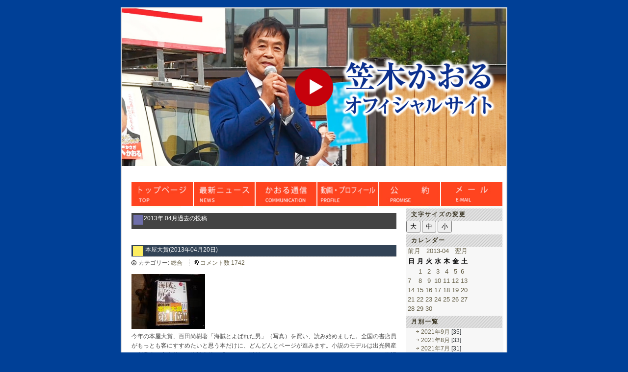

--- FILE ---
content_type: text/html; charset=EUC-JP
request_url: http://www.k-kasagi.jp/oneword.php?blogid=4&archive=2013-4-20
body_size: 27777
content:
<!DOCTYPE html PUBLIC "-//W3C//DTD XHTML 1.0 Strict//EN" "http://www.w3.org/TR/xhtml1/DTD/xhtml1-strict.dtd">
<html xmlns="http://www.w3.org/1999/xhtml" xml:lang="ja-JP" lang="ja-JP">
<head>
<title>北海道議会議員 笠木かおる公式Webサイト</title>
<meta http-equiv="Content-Type" content="text/html; charset=EUC-JP" />


<!-- meta information for search engines -->
<meta name="generator" content="Nucleus CMS v3.41" />
<meta name="name" content="今日の一言" />
<meta name="description" content="今日の一言" />

<meta name="keywords" content="笠木かおる">
<meta name="keywords" content="北海道議会議員">
<meta name="keywords" content="笠木市議">
<meta name="keywords" content="笠木　旭川">
<meta name="keywords" content="笠木　道議">
<meta name="keywords" content="笠木道議会議員">
<meta name="keywords" content="笠木薫道議会議員">
<meta name="keywords" content="笠木薫北海道議会議員">
<meta name="keywords" content="笠木かおる北海道議会議員">
<meta name="keywords" content="旭川　笠木">

<!-- site stylesheet (site colors and layout definitions：サイドバー左用) -->
<link rel="alternate stylesheet" type="text/css" href="http://www.k-kasagi.jp/skins/default/default_left.css" title="left bar" />
<!-- site stylesheet (site colors and layout definitions：サイドバー右用) -->
<link rel="stylesheet" type="text/css" href="http://www.k-kasagi.jp/skins/default/default_right.css?123" title="right bar" />

<!-- site stylesheet ADDED (some adjustment) -->
<link rel="stylesheet" type="text/css" href="http://www.k-kasagi.jp/skins/default/jlocal.css" />

<!-- tooltips & stylesheet (activated by title="" on links) -->
<link rel="stylesheet" type="text/css" href="http://www.k-kasagi.jp/skins/default/nicetitle.css" />
<script type="text/javascript" src="http://www.k-kasagi.jp/skins/default/nicetitle.js"></script>


<!-- ATOM support --> 
<link rel="alternate" type="application/atom+xml" title="ATOM" href="atom.php" /> 

<!-- RSS 2.0 feed -->
<link rel="alternate" type="application/rss+xml" title="RSS" href="http://www.k-kasagi.jp/xml-rss2.php" />

<!-- favorite icon -->
<link rel="shortcut icon" href="http://www.k-kasagi.jp/skins/default/favicon.ico" />
<link rel="icon" href="http://www.k-kasagi.jp/skins/default/favicon.ico" />

<script type="text/javascript">
function larger()  {  document.body.style.fontSize = '150%'; }
function middle() {  document.body.style.fontSize = '120%'; }
function smaller() {  document.body.style.fontSize = '75%'; }

</script>

</head>
<body onScroll="init()">
<!-- page header -->
<!-- page header -->
<div id="header" align="right">

<!-- <h1> -->
	
		<a  href="#">
	<img src="/skins/default/images/main_img" width="100%">
</a>
		<!--<a href="http://www.k-kasagi.jp/oneword.php"></a>　-->
	
<!-- </h1> -->
<script src="https://code.jquery.com/jquery-2.2.4.min.js" integrity="sha256-BbhdlvQf/xTY9gja0Dq3HiwQF8LaCRTXxZKRutelT44=" crossorigin="anonymous"></script>
<script>
$(function(){
	$('#header a').on('click' , function(e){
		e.preventDefault();//リンクの停止
		$(this).parent().html('<iframe src="https://www.youtube.com/embed/4_YE4DUVKgc?autoplay=1&rel=0&controls=0" width="100%" height="300"></iframe>');
	});
});
</script>
</div>


<!-- begin wrapper divs -->
<div id="mainwrapper">
<div>
<ul class="Index">
 <li><a href="http://www.k-kasagi.jp/"><img onmouseover="this.src='/skins/default/images/index_toppage_o2.jpg?123';" onmouseout="this.src='/skins/default/images/index_toppage_2.jpg?123'" alt="トップページ" src="/skins/default/images/index_toppage_2.jpg?123" width="126"></a></li>
 <li><a href="http://www.k-kasagi.jp/oneword.php"><img onmouseover="this.src='/skins/default/images/index_hitokoto_o2.jpg?123';" onmouseout="this.src='/skins/default/images/index_hitokoto_2.jpg?123'" alt="今日の一言" src="/skins/default/images/index_hitokoto_2.jpg?123" width="126"></a></li>
 <li><a href="http://www.k-kasagi.jp/kaorucommu.php"><img onmouseover="this.src='/skins/default/images/index_kaoru_c_o2.jpg?123';" onmouseout="this.src='/skins/default/images/index_kaoru_2.jpg?123'" alt="home" src="/skins/default/images/index_kaoru_2.jpg?123" width="126"></a></li>
 <li><a href="http://www.k-kasagi.jp/profile.php"><img onmouseover="this.src='/skins/default/images/index_profile_o2.jpg?123';" onmouseout="this.src='/skins/default/images/index_profile_2.jpg?123'" alt="プロフィール" src="/skins/default/images/index_profile_2.jpg?123" width="126"></a></li>

 <li><a href="http://www.k-kasagi.jp/index.php?blogid=9" target="_top"><img onmouseover="this.src='/skins/default/images/index_broadcast_o2.jpg?123';" onmouseout="this.src='/skins/default/images/index_broadcast_2.jpg?123'" alt="公約" src="/skins/default/images/index_broadcast_2.jpg?123" width="126"></a></li>

 <li><a href="http://www.k-kasagi.jp/mail.php"><img onmouseover="this.src='/skins/default/images/index_mail_o2.jpg?123';" onmouseout="this.src='/skins/default/images/index_mail_2.jpg?123'" alt="メール" src="/skins/default/images/index_mail_2.jpg?123" width="126"></a></li>
</ul>
</div>

<div id="wrapper">


<!-- page content -->
<div id="container">
<div class="content">
<div class="contenttitle">
<h3>2013年 04月過去の投稿</h3>
</div>
</div>
<div class="content">


<div class="contenttitle">
<h2>&nbsp;<a href="http://www.k-kasagi.jp/oneword.php?itemid=1396" title="投稿を読む: 本屋大賞">本屋大賞(2013年04月20日) </a></h2>
</div>
<div class="contentitem">
<div class="contentitem1">
<small class="contentitemcategory">
カテゴリー: <a href="http://www.k-kasagi.jp/oneword.php?catid=4" title="カテゴリー: 総合">総合</a>
</small>
</div>

<div class="contentitem3">
<small class="contentitemcomments">
<a href="http://www.k-kasagi.jp/oneword.php?itemid=1396#c" rel="bookmark" title="&#39;本屋大賞&#39; にコメントを書く">コメント数 1742</a>
</small>
</div>

</div>
<div class="contentbody">
<a href="index.php?imagepopup=1/20130420-DSC01937.JPG&width=692&height=519" onclick="window.open(this.href,'imagepopup','status=no,toolbar=no,scrollbars=no,resizable=yes,width=692,height=519');return false;" ><img src="http://www.k-kasagi.jp/action.php?action=plugin&name=Thumbnail&p=20130420-DSC01937.JPG&id=1" width="150" height="112" class="thumbnail"   /></a><br />
今年の本屋大賞、百田尚樹著「海賊とよばれた男」（写真）を買い、読み始めました。全国の書店員がもっとも客にすすめたいと思う本だけに、どんどんとページが進みます。小説のモデルは出光興産の創業者・出光佐三。終戦直後、「ひとりの馘首（かくしゅ）もならん」と、ノンフィクション物語は始まります。

</div>
</div>
</div>

<!-- page menu -->
<h2 class="hidden">Sidebar</h2>
<div id="sidebarcontainer">
<div class="sidebar">
<dl class="sidebardl">
<dt>文字サイズの変更</dt>
<input type="submit" value="大" onclick="larger();" />
<input type="submit" value="中" onclick="middle();" />
<input type="submit" value="小" onclick="smaller();" />
</dl>
</div>

<!-- Calendar-->
<div class="sidebar">
<div class="calendar">
<dl class="sidebardl">
<dt>カレンダー</dt>
 <!-- calendar start -->
      <table class="calendar" summary="カレンダー">
      <caption>
          <a href="http://www.k-kasagi.jp/oneword.php?blogid=4&amp;archive=2013-03">前月</a>
          &nbsp;      <a href="http://www.k-kasagi.jp/oneword.php?blogid=4&amp;archive=2013-04">2013-04</a>
      &nbsp;          <a href="http://www.k-kasagi.jp/oneword.php?blogid=4&amp;archive=2013-05">翌月</a>
          </caption>
      <tr class="calendardateheaders">
    <th>日</th><th>月</th><th>火</th><th>水</th><th>木</th><th>金</th><th>土</th>      </tr>
      <tr>
    <td class="blank">&nbsp;</td><td class="days"><a href="http://www.k-kasagi.jp/oneword.php?blogid=4&amp;archive=2013-4-1">1</a></td><td class="days"><a href="http://www.k-kasagi.jp/oneword.php?blogid=4&amp;archive=2013-4-2">2</a></td><td class="days"><a href="http://www.k-kasagi.jp/oneword.php?blogid=4&amp;archive=2013-4-3">3</a></td><td class="days"><a href="http://www.k-kasagi.jp/oneword.php?blogid=4&amp;archive=2013-4-4">4</a></td><td class="days"><a href="http://www.k-kasagi.jp/oneword.php?blogid=4&amp;archive=2013-4-5">5</a></td><td class="saturday"><a href="http://www.k-kasagi.jp/oneword.php?blogid=4&amp;archive=2013-4-6">6</a></td></tr><tr><td class="sunday"><a href="http://www.k-kasagi.jp/oneword.php?blogid=4&amp;archive=2013-4-7">7</a></td><td class="days"><a href="http://www.k-kasagi.jp/oneword.php?blogid=4&amp;archive=2013-4-8">8</a></td><td class="days"><a href="http://www.k-kasagi.jp/oneword.php?blogid=4&amp;archive=2013-4-9">9</a></td><td class="days"><a href="http://www.k-kasagi.jp/oneword.php?blogid=4&amp;archive=2013-4-10">10</a></td><td class="days"><a href="http://www.k-kasagi.jp/oneword.php?blogid=4&amp;archive=2013-4-11">11</a></td><td class="days"><a href="http://www.k-kasagi.jp/oneword.php?blogid=4&amp;archive=2013-4-12">12</a></td><td class="saturday"><a href="http://www.k-kasagi.jp/oneword.php?blogid=4&amp;archive=2013-4-13">13</a></td></tr><tr><td class="sunday"><a href="http://www.k-kasagi.jp/oneword.php?blogid=4&amp;archive=2013-4-14">14</a></td><td class="days"><a href="http://www.k-kasagi.jp/oneword.php?blogid=4&amp;archive=2013-4-15">15</a></td><td class="days"><a href="http://www.k-kasagi.jp/oneword.php?blogid=4&amp;archive=2013-4-16">16</a></td><td class="days"><a href="http://www.k-kasagi.jp/oneword.php?blogid=4&amp;archive=2013-4-17">17</a></td><td class="days"><a href="http://www.k-kasagi.jp/oneword.php?blogid=4&amp;archive=2013-4-18">18</a></td><td class="days"><a href="http://www.k-kasagi.jp/oneword.php?blogid=4&amp;archive=2013-4-19">19</a></td><td class="saturday"><a href="http://www.k-kasagi.jp/oneword.php?blogid=4&amp;archive=2013-4-20">20</a></td></tr><tr><td class="sunday"><a href="http://www.k-kasagi.jp/oneword.php?blogid=4&amp;archive=2013-4-21">21</a></td><td class="days"><a href="http://www.k-kasagi.jp/oneword.php?blogid=4&amp;archive=2013-4-22">22</a></td><td class="days"><a href="http://www.k-kasagi.jp/oneword.php?blogid=4&amp;archive=2013-4-23">23</a></td><td class="days"><a href="http://www.k-kasagi.jp/oneword.php?blogid=4&amp;archive=2013-4-24">24</a></td><td class="days"><a href="http://www.k-kasagi.jp/oneword.php?blogid=4&amp;archive=2013-4-25">25</a></td><td class="days"><a href="http://www.k-kasagi.jp/oneword.php?blogid=4&amp;archive=2013-4-26">26</a></td><td class="saturday"><a href="http://www.k-kasagi.jp/oneword.php?blogid=4&amp;archive=2013-4-27">27</a></td></tr><tr><td class="sunday"><a href="http://www.k-kasagi.jp/oneword.php?blogid=4&amp;archive=2013-4-28">28</a></td><td class="holiday"><a href="http://www.k-kasagi.jp/oneword.php?blogid=4&amp;archive=2013-4-29">29</a></td><td class="days"><a href="http://www.k-kasagi.jp/oneword.php?blogid=4&amp;archive=2013-4-30">30</a></td><td class="blank">&nbsp;</td><td class="blank">&nbsp;</td><td class="blank">&nbsp;</td><td class="blank">&nbsp;</td></tr></table>
<!-- calendar end -->

</dl>
</div>
</div>

<!-- 月別アーカイブ-->
<div class="sidebar">
<div class="calendar">
<dl class="sidebardl">
<dt>月別一覧</dt>
	<!-- start monthly archiv links -->
<ul>
	<li><a href="http://www.k-kasagi.jp/oneword.php?blogid=4&amp;archive=2021-9"> 2021年9月</a> [35]</li>
	<li><a href="http://www.k-kasagi.jp/oneword.php?blogid=4&amp;archive=2021-8"> 2021年8月</a> [33]</li>
	<li><a href="http://www.k-kasagi.jp/oneword.php?blogid=4&amp;archive=2021-7"> 2021年7月</a> [31]</li>
	<li><a href="http://www.k-kasagi.jp/oneword.php?blogid=4&amp;archive=2021-6"> 2021年6月</a> [30]</li>
	<li><a href="http://www.k-kasagi.jp/oneword.php?blogid=4&amp;archive=2021-5"> 2021年5月</a> [31]</li>
	<li><a href="http://www.k-kasagi.jp/oneword.php?blogid=4&amp;archive=2021-4"> 2021年4月</a> [30]</li>
	<li><a href="http://www.k-kasagi.jp/oneword.php?blogid=4&amp;archive=2021-3"> 2021年3月</a> [31]</li>
	<li><a href="http://www.k-kasagi.jp/oneword.php?blogid=4&amp;archive=2021-2"> 2021年2月</a> [28]</li>
	<li><a href="http://www.k-kasagi.jp/oneword.php?blogid=4&amp;archive=2021-1"> 2021年1月</a> [31]</li>
	<li><a href="http://www.k-kasagi.jp/oneword.php?blogid=4&amp;archive=2020-12"> 2020年12月</a> [31]</li>
	<li><a href="http://www.k-kasagi.jp/oneword.php?blogid=4&amp;archive=2020-11"> 2020年11月</a> [30]</li>
	<li><a href="http://www.k-kasagi.jp/oneword.php?blogid=4&amp;archive=2020-10"> 2020年10月</a> [31]</li>
	<li><a href="http://www.k-kasagi.jp/oneword.php?blogid=4&amp;archive=2020-9"> 2020年9月</a> [30]</li>
</ul>
	<!-- end monthly archiv links -->

</dl>
</div>
</div>
<!-- page menu -->
<div class="sidebar">
<dl class="sidebardl">
<dt>年別一覧</dt>

<div class="calendar">
<div class="year">2021年<br><a href="http://www.k-kasagi.jp/oneword.php?blogid=4&amp;archive=2021-01">01月</a>|<a href="http://www.k-kasagi.jp/oneword.php?blogid=4&amp;archive=2021-02">02月</a>|<a href="http://www.k-kasagi.jp/oneword.php?blogid=4&amp;archive=2021-03">03月</a>|<a href="http://www.k-kasagi.jp/oneword.php?blogid=4&amp;archive=2021-04">04月</a>|<a href="http://www.k-kasagi.jp/oneword.php?blogid=4&amp;archive=2021-05">05月</a>|<a href="http://www.k-kasagi.jp/oneword.php?blogid=4&amp;archive=2021-06">06月</a>|<br><a href="http://www.k-kasagi.jp/oneword.php?blogid=4&amp;archive=2021-07">07月</a>|<a href="http://www.k-kasagi.jp/oneword.php?blogid=4&amp;archive=2021-08">08月</a>|<a href="http://www.k-kasagi.jp/oneword.php?blogid=4&amp;archive=2021-09">09月</a>|10月|11月|12月|</div>

<div class="year">2020年<br><a href="http://www.k-kasagi.jp/oneword.php?blogid=4&amp;archive=2020-01">01月</a>|<a href="http://www.k-kasagi.jp/oneword.php?blogid=4&amp;archive=2020-02">02月</a>|<a href="http://www.k-kasagi.jp/oneword.php?blogid=4&amp;archive=2020-03">03月</a>|<a href="http://www.k-kasagi.jp/oneword.php?blogid=4&amp;archive=2020-04">04月</a>|<a href="http://www.k-kasagi.jp/oneword.php?blogid=4&amp;archive=2020-05">05月</a>|<a href="http://www.k-kasagi.jp/oneword.php?blogid=4&amp;archive=2020-06">06月</a>|<br><a href="http://www.k-kasagi.jp/oneword.php?blogid=4&amp;archive=2020-07">07月</a>|<a href="http://www.k-kasagi.jp/oneword.php?blogid=4&amp;archive=2020-08">08月</a>|<a href="http://www.k-kasagi.jp/oneword.php?blogid=4&amp;archive=2020-09">09月</a>|<a href="http://www.k-kasagi.jp/oneword.php?blogid=4&amp;archive=2020-10">10月</a>|<a href="http://www.k-kasagi.jp/oneword.php?blogid=4&amp;archive=2020-11">11月</a>|<a href="http://www.k-kasagi.jp/oneword.php?blogid=4&amp;archive=2020-12">12月</a>|</div>

<div class="year">2019年<br><a href="http://www.k-kasagi.jp/oneword.php?blogid=4&amp;archive=2019-01">01月</a>|<a href="http://www.k-kasagi.jp/oneword.php?blogid=4&amp;archive=2019-02">02月</a>|<a href="http://www.k-kasagi.jp/oneword.php?blogid=4&amp;archive=2019-03">03月</a>|<a href="http://www.k-kasagi.jp/oneword.php?blogid=4&amp;archive=2019-04">04月</a>|<a href="http://www.k-kasagi.jp/oneword.php?blogid=4&amp;archive=2019-05">05月</a>|<a href="http://www.k-kasagi.jp/oneword.php?blogid=4&amp;archive=2019-06">06月</a>|<br><a href="http://www.k-kasagi.jp/oneword.php?blogid=4&amp;archive=2019-07">07月</a>|<a href="http://www.k-kasagi.jp/oneword.php?blogid=4&amp;archive=2019-08">08月</a>|<a href="http://www.k-kasagi.jp/oneword.php?blogid=4&amp;archive=2019-09">09月</a>|<a href="http://www.k-kasagi.jp/oneword.php?blogid=4&amp;archive=2019-10">10月</a>|<a href="http://www.k-kasagi.jp/oneword.php?blogid=4&amp;archive=2019-11">11月</a>|<a href="http://www.k-kasagi.jp/oneword.php?blogid=4&amp;archive=2019-12">12月</a>|</div>

<div class="year">2018年<br><a href="http://www.k-kasagi.jp/oneword.php?blogid=4&amp;archive=2018-01">01月</a>|<a href="http://www.k-kasagi.jp/oneword.php?blogid=4&amp;archive=2018-02">02月</a>|<a href="http://www.k-kasagi.jp/oneword.php?blogid=4&amp;archive=2018-03">03月</a>|<a href="http://www.k-kasagi.jp/oneword.php?blogid=4&amp;archive=2018-04">04月</a>|<a href="http://www.k-kasagi.jp/oneword.php?blogid=4&amp;archive=2018-05">05月</a>|<a href="http://www.k-kasagi.jp/oneword.php?blogid=4&amp;archive=2018-06">06月</a>|<br><a href="http://www.k-kasagi.jp/oneword.php?blogid=4&amp;archive=2018-07">07月</a>|<a href="http://www.k-kasagi.jp/oneword.php?blogid=4&amp;archive=2018-08">08月</a>|<a href="http://www.k-kasagi.jp/oneword.php?blogid=4&amp;archive=2018-09">09月</a>|<a href="http://www.k-kasagi.jp/oneword.php?blogid=4&amp;archive=2018-10">10月</a>|<a href="http://www.k-kasagi.jp/oneword.php?blogid=4&amp;archive=2018-11">11月</a>|<a href="http://www.k-kasagi.jp/oneword.php?blogid=4&amp;archive=2018-12">12月</a>|</div>

<div class="year">2017年<br><a href="http://www.k-kasagi.jp/oneword.php?blogid=4&amp;archive=2017-01">01月</a>|<a href="http://www.k-kasagi.jp/oneword.php?blogid=4&amp;archive=2017-02">02月</a>|<a href="http://www.k-kasagi.jp/oneword.php?blogid=4&amp;archive=2017-03">03月</a>|<a href="http://www.k-kasagi.jp/oneword.php?blogid=4&amp;archive=2017-04">04月</a>|<a href="http://www.k-kasagi.jp/oneword.php?blogid=4&amp;archive=2017-05">05月</a>|<a href="http://www.k-kasagi.jp/oneword.php?blogid=4&amp;archive=2017-06">06月</a>|<br><a href="http://www.k-kasagi.jp/oneword.php?blogid=4&amp;archive=2017-07">07月</a>|<a href="http://www.k-kasagi.jp/oneword.php?blogid=4&amp;archive=2017-08">08月</a>|<a href="http://www.k-kasagi.jp/oneword.php?blogid=4&amp;archive=2017-09">09月</a>|<a href="http://www.k-kasagi.jp/oneword.php?blogid=4&amp;archive=2017-10">10月</a>|<a href="http://www.k-kasagi.jp/oneword.php?blogid=4&amp;archive=2017-11">11月</a>|<a href="http://www.k-kasagi.jp/oneword.php?blogid=4&amp;archive=2017-12">12月</a>|</div>

<div class="year">2016年<br><a href="http://www.k-kasagi.jp/oneword.php?blogid=4&amp;archive=2016-01">01月</a>|<a href="http://www.k-kasagi.jp/oneword.php?blogid=4&amp;archive=2016-02">02月</a>|<a href="http://www.k-kasagi.jp/oneword.php?blogid=4&amp;archive=2016-03">03月</a>|<a href="http://www.k-kasagi.jp/oneword.php?blogid=4&amp;archive=2016-04">04月</a>|<a href="http://www.k-kasagi.jp/oneword.php?blogid=4&amp;archive=2016-05">05月</a>|<a href="http://www.k-kasagi.jp/oneword.php?blogid=4&amp;archive=2016-06">06月</a>|<br><a href="http://www.k-kasagi.jp/oneword.php?blogid=4&amp;archive=2016-07">07月</a>|<a href="http://www.k-kasagi.jp/oneword.php?blogid=4&amp;archive=2016-08">08月</a>|<a href="http://www.k-kasagi.jp/oneword.php?blogid=4&amp;archive=2016-09">09月</a>|<a href="http://www.k-kasagi.jp/oneword.php?blogid=4&amp;archive=2016-10">10月</a>|<a href="http://www.k-kasagi.jp/oneword.php?blogid=4&amp;archive=2016-11">11月</a>|<a href="http://www.k-kasagi.jp/oneword.php?blogid=4&amp;archive=2016-12">12月</a>|</div>

<div class="year">2015年<br><a href="http://www.k-kasagi.jp/oneword.php?blogid=4&amp;archive=2015-01">01月</a>|<a href="http://www.k-kasagi.jp/oneword.php?blogid=4&amp;archive=2015-02">02月</a>|<a href="http://www.k-kasagi.jp/oneword.php?blogid=4&amp;archive=2015-03">03月</a>|<a href="http://www.k-kasagi.jp/oneword.php?blogid=4&amp;archive=2015-04">04月</a>|<a href="http://www.k-kasagi.jp/oneword.php?blogid=4&amp;archive=2015-05">05月</a>|<a href="http://www.k-kasagi.jp/oneword.php?blogid=4&amp;archive=2015-06">06月</a>|<br><a href="http://www.k-kasagi.jp/oneword.php?blogid=4&amp;archive=2015-07">07月</a>|<a href="http://www.k-kasagi.jp/oneword.php?blogid=4&amp;archive=2015-08">08月</a>|<a href="http://www.k-kasagi.jp/oneword.php?blogid=4&amp;archive=2015-09">09月</a>|<a href="http://www.k-kasagi.jp/oneword.php?blogid=4&amp;archive=2015-10">10月</a>|<a href="http://www.k-kasagi.jp/oneword.php?blogid=4&amp;archive=2015-11">11月</a>|<a href="http://www.k-kasagi.jp/oneword.php?blogid=4&amp;archive=2015-12">12月</a>|</div>

<div class="year">2014年<br><a href="http://www.k-kasagi.jp/oneword.php?blogid=4&amp;archive=2014-01">01月</a>|<a href="http://www.k-kasagi.jp/oneword.php?blogid=4&amp;archive=2014-02">02月</a>|<a href="http://www.k-kasagi.jp/oneword.php?blogid=4&amp;archive=2014-03">03月</a>|<a href="http://www.k-kasagi.jp/oneword.php?blogid=4&amp;archive=2014-04">04月</a>|<a href="http://www.k-kasagi.jp/oneword.php?blogid=4&amp;archive=2014-05">05月</a>|<a href="http://www.k-kasagi.jp/oneword.php?blogid=4&amp;archive=2014-06">06月</a>|<br><a href="http://www.k-kasagi.jp/oneword.php?blogid=4&amp;archive=2014-07">07月</a>|<a href="http://www.k-kasagi.jp/oneword.php?blogid=4&amp;archive=2014-08">08月</a>|<a href="http://www.k-kasagi.jp/oneword.php?blogid=4&amp;archive=2014-09">09月</a>|<a href="http://www.k-kasagi.jp/oneword.php?blogid=4&amp;archive=2014-10">10月</a>|<a href="http://www.k-kasagi.jp/oneword.php?blogid=4&amp;archive=2014-11">11月</a>|<a href="http://www.k-kasagi.jp/oneword.php?blogid=4&amp;archive=2014-12">12月</a>|</div>

<div class="year">2013年<br><a href="http://www.k-kasagi.jp/oneword.php?blogid=4&amp;archive=2013-01">01月</a>|<a href="http://www.k-kasagi.jp/oneword.php?blogid=4&amp;archive=2013-02">02月</a>|<a href="http://www.k-kasagi.jp/oneword.php?blogid=4&amp;archive=2013-03">03月</a>|<a href="http://www.k-kasagi.jp/oneword.php?blogid=4&amp;archive=2013-04">04月</a>|<a href="http://www.k-kasagi.jp/oneword.php?blogid=4&amp;archive=2013-05">05月</a>|<a href="http://www.k-kasagi.jp/oneword.php?blogid=4&amp;archive=2013-06">06月</a>|<br><a href="http://www.k-kasagi.jp/oneword.php?blogid=4&amp;archive=2013-07">07月</a>|<a href="http://www.k-kasagi.jp/oneword.php?blogid=4&amp;archive=2013-08">08月</a>|<a href="http://www.k-kasagi.jp/oneword.php?blogid=4&amp;archive=2013-09">09月</a>|<a href="http://www.k-kasagi.jp/oneword.php?blogid=4&amp;archive=2013-10">10月</a>|<a href="http://www.k-kasagi.jp/oneword.php?blogid=4&amp;archive=2013-11">11月</a>|<a href="http://www.k-kasagi.jp/oneword.php?blogid=4&amp;archive=2013-12">12月</a>|</div>

<div class="year">2012年<br><a href="http://www.k-kasagi.jp/oneword.php?blogid=4&amp;archive=2012-01">01月</a>|<a href="http://www.k-kasagi.jp/oneword.php?blogid=4&amp;archive=2012-02">02月</a>|<a href="http://www.k-kasagi.jp/oneword.php?blogid=4&amp;archive=2012-03">03月</a>|<a href="http://www.k-kasagi.jp/oneword.php?blogid=4&amp;archive=2012-04">04月</a>|<a href="http://www.k-kasagi.jp/oneword.php?blogid=4&amp;archive=2012-05">05月</a>|<a href="http://www.k-kasagi.jp/oneword.php?blogid=4&amp;archive=2012-06">06月</a>|<br><a href="http://www.k-kasagi.jp/oneword.php?blogid=4&amp;archive=2012-07">07月</a>|<a href="http://www.k-kasagi.jp/oneword.php?blogid=4&amp;archive=2012-08">08月</a>|<a href="http://www.k-kasagi.jp/oneword.php?blogid=4&amp;archive=2012-09">09月</a>|<a href="http://www.k-kasagi.jp/oneword.php?blogid=4&amp;archive=2012-10">10月</a>|<a href="http://www.k-kasagi.jp/oneword.php?blogid=4&amp;archive=2012-11">11月</a>|<a href="http://www.k-kasagi.jp/oneword.php?blogid=4&amp;archive=2012-12">12月</a>|</div>

<div class="year">2011年<br><a href="http://www.k-kasagi.jp/oneword.php?blogid=4&amp;archive=2011-01">01月</a>|<a href="http://www.k-kasagi.jp/oneword.php?blogid=4&amp;archive=2011-02">02月</a>|<a href="http://www.k-kasagi.jp/oneword.php?blogid=4&amp;archive=2011-03">03月</a>|<a href="http://www.k-kasagi.jp/oneword.php?blogid=4&amp;archive=2011-04">04月</a>|<a href="http://www.k-kasagi.jp/oneword.php?blogid=4&amp;archive=2011-05">05月</a>|<a href="http://www.k-kasagi.jp/oneword.php?blogid=4&amp;archive=2011-06">06月</a>|<br><a href="http://www.k-kasagi.jp/oneword.php?blogid=4&amp;archive=2011-07">07月</a>|<a href="http://www.k-kasagi.jp/oneword.php?blogid=4&amp;archive=2011-08">08月</a>|<a href="http://www.k-kasagi.jp/oneword.php?blogid=4&amp;archive=2011-09">09月</a>|<a href="http://www.k-kasagi.jp/oneword.php?blogid=4&amp;archive=2011-10">10月</a>|<a href="http://www.k-kasagi.jp/oneword.php?blogid=4&amp;archive=2011-11">11月</a>|<a href="http://www.k-kasagi.jp/oneword.php?blogid=4&amp;archive=2011-12">12月</a>|</div>

<div class="year">2010年<br>01月|02月|03月|04月|05月|06月|<br><a href="http://www.k-kasagi.jp/oneword.php?blogid=4&amp;archive=2010-07">07月</a>|<a href="http://www.k-kasagi.jp/oneword.php?blogid=4&amp;archive=2010-08">08月</a>|<a href="http://www.k-kasagi.jp/oneword.php?blogid=4&amp;archive=2010-09">09月</a>|<a href="http://www.k-kasagi.jp/oneword.php?blogid=4&amp;archive=2010-10">10月</a>|<a href="http://www.k-kasagi.jp/oneword.php?blogid=4&amp;archive=2010-11">11月</a>|<a href="http://www.k-kasagi.jp/oneword.php?blogid=4&amp;archive=2010-12">12月</a>|</div>

</div>

<dt>ナビゲーション</dt>


<!-- archive: navigation -->
<dd><a href="http://www.k-kasagi.jp/oneword.php?blogid=4&amp;archive=2013-04-19" title="前の月">前の日</a></dd>
<dd><a href="http://www.k-kasagi.jp/oneword.php?blogid=4&amp;archive=2013-04-21" title="次の月">次の日</a></dd>
<dd><a href="http://www.k-kasagi.jp/oneword.php?blogid=4" title="今日の登録">最新の投稿</a></dd>
<dd><a href="http://www.k-kasagi.jp/oneword.php?archivelist=4" title="過去の投稿">過去の投稿</a></dd>




</dl>
</div>


<!-- category list, not on error or member page -->
<div class="sidebar">
<dl class="sidebardl">
<dt>カテゴリ</dt>
<dd>
<a href="http://www.k-kasagi.jp/oneword.php?blogid=4&amp;archive=2013-4-20" title="全てのカテゴリー">全てのカテゴリー</a>
</dd><dd>
<a href="http://www.k-kasagi.jp/oneword.php?catid=11&amp;blogid=4&amp;archive=2013-4-20" title="カテゴリー: 旭川">旭川</a>
</dd><dd>
<a href="http://www.k-kasagi.jp/oneword.php?catid=4&amp;blogid=4&amp;archive=2013-4-20" title="カテゴリー: 総合">総合</a>
</dd><dd>
<a href="http://www.k-kasagi.jp/oneword.php?catid=10&amp;blogid=4&amp;archive=2013-4-20" title="カテゴリー: 議会">議会</a>
</dd>
</dl>
</div>


<!-- search form -->
<div class="sidebar">
<dl class="sidebardl">
<dt>検索</dt>
<dd><form method="get" action="oneword.php">
	<div class="searchform">
<input type="hidden" name="amount" value="0" />
<input type="hidden" name="blogid" value="4" />
		<input name="query" alt="検索キーワード" class="formfield" size="10" maxlength="60" accesskey="4" value="" />
		<input type="submit" alt="検索" value="検索" class="formbutton" />
	</div>
</form>
</dd>
</dl>
</div>

<!-- login form -->
<div class="sidebar">
<dl class="sidebardl">
<dt>ログイン</dt>
<dd><a id="nucleus_lf"></a>
<form method="post" action="#nucleus_lf">
	<div class="loginform">
<input type="hidden" name="action" value="login" />
		

		<label for="nucleus_lf_name" accesskey="l">ログインID:</label>
		<input id="nucleus_lf_name" name="login" size="10" value="" class="formfield" />

		<label for="nucleus_lf_pwd">パスワード:</label>
		<input id="nucleus_lf_pwd" name="password" size="10" type="password" value="" class="formfield" />

		<input type="checkbox" value="1" name="shared" id="nucleus_lf_shared" />
		<label for="nucleus_lf_shared">このPCを他の人と共用する</label>

		<input type="submit" alt="ログイン" value="ログイン" class="formbutton" />
	</div>
</form>
</dd>
</dl>
</div>
</div>

<div class="clearing">&nbsp;</div>
</div></div>
<!-- end wrapper divs -->

<!-- page footer, copyrights, etc. -->
<div id="footer">
<div>
<pre>
笠木かおる市政相談室
〒078-8235
北海道旭川市豊岡５条９丁目１番２号
TEL・FAX 0166-32-4863
</pre>
<a href="#top">ページの先頭に戻る</a></small>
</div>

<small><a href="http://www.a-kyouseikai.jp/">&nbsp;&nbsp;</a></small>
<div id="copyrights">
</div>
</div>
</p>

</body>
</html>

--- FILE ---
content_type: text/css
request_url: http://www.k-kasagi.jp/skins/default/default_right.css?123
body_size: 14286
content:
/*-------------------------------------------------
  Nucleus CMS Stylesheet - bundled with version 3.4
  Based on the Stanch skin by Ivan Fong
  Mods by hcgtv and moraes and yama.kyms
-------------------------------------------------*/

/*-------------------------------------------------
  General layout
-------------------------------------------------*/
body
{
	/*background: #C80321 url(images/bg2.gif?123);*/
	/*background: #FFFFFF;*/
	color: #494949;
	font-family: "Lucida Grande", "Lucida Sans Unicode", "Trebuchet MS", Trebuchet, Arial, sans-serif;
	font-size: 12px;
	padding: 15px 0;
	margin: 0;
}
img
{
	border: 0;
}
form
{
	margin: 0;
}

/* Headings */
h1,h2,h3,h4,h5,h6
{
    /*font-family: "Georgia", "Lucida Grande", "Lucida Sans Unicode", "Trebuchet MS", Trebuchet, Arial, sans-serif;*/
	font-weight: normal;
	margin: 0;
}

/* Lists */
ul
{
	list-style: none;
	padding: 0;
	margin: 0;
}
li
{
	background: url(images/arrow.gif) left 5px no-repeat;
	padding: 0 0 0 10px;
	margin: 0 20px;
}

/* Links */
a:link, a:visited
{
	color: #635D45;
	text-decoration: none;
}
a:hover, a:active
{
	color: black;
}
#toponeword{
	margin: 0px 0px 0px 20px;
}
#toponeword a:link, #toponeword a:visited{
	color: #0000A9;
	text-decoration: underline;
}
#toponeword a:hover{
	color: #0000A9;
	text-decoration: none;
	background-color: #FF9393;
}


#header a:link, #header a:visited
{
	color: #474747;
}
#header a:hover, #header a:active
{
	color: #737373;
}
#copyrights a:link, #copyrights a:visited
{
	color: #474747;
}
#copyrights a:hover, #copyrights a:active
{
	color: #737373;
}

/* Basic classes */
.hidden
{
	display: none;
}
.centerize
{
	text-align: center;
}
.clearing
{
	width: 784px;
	height: 0;
	clear: both;
}

/*-------------------------------------------------
  Header
-------------------------------------------------*/
#header
{
	position: relative;
	width: 784px;
	height: 355px;
	/* large header image is defined below */
	/* background: white url(images/top1.jpg) no-repeat; */
	background: white;
	border-width: 2px 2px 0;
	border-style: solid;
	border-color: #E0E0E0;
	margin: auto;
}
#header h1
{
	/* small header image specific lines */
	height: 310px;
	width: 756px;
	/*background: white url(images/header_sm.jpg) repeat-x 0 6px;*/
	background: white url(images/top1.jpg?123) no-repeat 0 6px;
	background-position:right;
	margin: 0 8px 0 0;
	/* end small header image specific lines */
	font-size: 38px;
	text-align: center;
	line-height: 160px;
	letter-spacing:5px;
}

/*-------------------------------------------------
  Content wrappers
-------------------------------------------------*/
#mainwrapper
{
	width: 784px;
	background: white;
	border-width: 0 2px;
	border-style: solid;
	border-color: #E0E0E0;
	margin: auto;
}
#wrapper
{
	width: 784px;
	background: white url(images/bgcontainer02.gif) repeat-y right;
	margin: auto;
}

/*-------------------------------------------------
  Main content
-------------------------------------------------*/
#container
{
	width: 784px;
	height: 1%;
	overflow: visible;
	float: left;
	padding: 4px 0 0 0;
	margin-right: -204px;
}
#container_2
{
	width: 784px;
	height: 1%;
	overflow: visible;
	padding: 4px 0 0 0;
	margin-right: -204px;
}
.content
{
	padding: 0;
	margin: 7px 224px 30px 20px;
}
.content_blog
{
	padding: 0;
	border-width:5px;
	border-color:#FF4444;
	border-style:double;
	background:#FFFFFF;
	line-height:1.5;
	padding:5px;
	margin: 0px 224px 0px 20px;
}
.content_movie
{
	padding: 0;
	border-width:5px;
	border-color:#44FF44;
	border-style:double;
	background:#FFFFFF;
	margin: 7px 14px 30px 20px;
}
.content_news
{
	padding: 0;
	border-width:5px;
	border-color:#4444FF;
	border-style:double;
	background:#FFFFFF;
	padding:5px;
	margin: 7px 224px 30px 20px;
}

/*-------------------------------------------------
  Item styles
-------------------------------------------------*/
.contenttitle
{
	padding: 0px 0px 3px 0px;
	margin: 0;
}
.contenttitle h2
{
	clear: both;
	background:#444444 url(images/dot.gif) bottom repeat-x;
	color:#FFFFFF;
	/*font-size: 15px;*/
	font-size:100%;
	padding: 1px 0px 5px 0px;
	margin: 0;
}
.contenttitle h3
{
	background:#444444 url(images/title_back_b.gif) no-repeat;
	font-size:100%;
	color:#FFFFFF;
	vertical-align:middle;
	padding: 3px 0px 13px 25px;
}
.contentbody
{
	/*font-size:13px;*/
	font-size:100%;
	text-align: justify;
	padding: 0 0 16px 0;
	line-height:1.5;
}
.contenttitle a{
	background: url(images/title_back.gif) no-repeat;
	font-size:100%;
	color:#FFFFFF;
	vertical-align:middle;
	padding: 0px 0px 13px 25px;
}
/*-------------------------------------------------
  Item info
-------------------------------------------------*/
.contentitemcategory
{
	background: url(images/bgcategory.gif) center left no-repeat;
	font-size: 12px;
	font-size:100%;
	line-height: 12px;
	padding: 0 10px 0 14px;
}
.contentitempostedby
{
	background: url(images/bgpostedby.gif) center left no-repeat;
	font-size: 12px;
	font-size:100%;
	line-height: 12px;
	padding: 0 10px 0 12px;
}
.contentitemcomments
{
	background: url(images/bgcomment.gif) center left no-repeat;
	font-size: 12px;
	font-size:100%;
	line-height: 12px;
	padding: 0 10px 0 13px;
}
.contentitemedit
{
	background: url(images/bgedit.gif) center left no-repeat;
	font-size: 12px;
	font-size:100%;
	line-height: 12px;
	padding: 0 10px 0 11px;
}
.contentitem
{
	padding: 3px 0 0 0;
	margin: 0 0 16px 0;
}
.contentitem1
{
	display: inline;
}
.contentitem2
{
	display: inline;
	background: url(images/dotv.gif) left repeat-y;
	padding: 0 0 0 10px;
}
.contentitem3
{
	display: inline;
	background: url(images/dotv.gif) left repeat-y;
	padding: 0 0 0 10px;
}
.contentitem4
{
	display: inline;
	padding: 0 0 0 10px;
	background: url(images/dotv.gif) left repeat-y;
}

/*-------------------------------------------------
  Comments
-------------------------------------------------*/
.itemcomment
{
	background: url(images/commentquote01.gif) no-repeat;
	background-position: 6px 9px;
	padding: 6px 42px;
	border: 1px solid white;
	margin: 10px 0 0 0;
}
.itemcomment:hover
{
	background: #F9F9F9 url(images/commentquote02.gif) no-repeat;
	background-position: 6px 9px;
	border: 1px solid #CCCCCC;
}
.id1 /*This is to give the admin a special comment style, to distinguish him/her from the rest of the commentors*/
{
	background: #F9F9F9 url(images/commentquote02.gif) no-repeat;
	background-position: 6px 9px;
	border: 1px solid #B3C492;
}
.id1:hover
{
	background: #F9F9F9 url(images/commentquote02.gif) no-repeat;
	background-position: 6px 9px;
	border: 1px solid #B3C492;
}
.itemcomment h3
{
	font-size: 12px;
}

/*-------------------------------------------------
  Menu
-------------------------------------------------*/
#sidebarcontainer
{
	float: right;
	width: 204px;
	padding: 2px 0 0 0;
}
.sidebar
{
	color: #21262A;
	margin: 0 8px 4px 0;
}

/* Menu lists */
.sidebardl
{
	background: #FFFFFF
	padding: 0 0 10px 0;
	margin: 0;
}
.sidebardl dt
{
	background: #E5E5E5 url(images/sidetitlebg.gif);
	color: #3A3523;
	font-size: 100%;
	font-weight: bold;
	letter-spacing:2px;
    font-family: "Georgia", "Lucida Grande", "Lucida Sans Unicode", Arial, "Trebuchet MS", sans-serif;
	padding: 4px 10px;
}
.sidebardl dd
{
	background: #EEEEEE;
	padding: 2px 10px;
	margin: 1px 0 0 0;
}
.sidebardl dd:hover
{
	background: #E7E7E7;
	padding: 2px 10px;
	margin: 1px 0 0 0;
}
.sidebardl dd a:link, .sidebardl dd a:visited
{
	/*background: url(images/arrow.gif) left center no-repeat;*/
	padding: 0 0 0 10px;
}

/*-------------------------------------------------
  Footer
-------------------------------------------------*/
#footer
{
	width: 784px;
	background: #ff441f;
	text-align: center;
	padding: 10px 0 10px 0;
	border-width: 0px 2px 2px 2px;
	border-style: solid;
	border-color: #E0E0E0;
	margin: 0 auto;
	color: #ffffff;
}
#footer a{color: #ffffff;}
#copyrights
{
	color: #474747;
}

/*-------------------------------------------------
  Forms
-------------------------------------------------*/
.loginform, .searchform
{
	margin: 5px 0;
}
.commentform, .mailform
{
	margin-top: 10px;
    padding: 10px;
    background: #EEEEEE;
    /* Rounded borders, for Mozilla browsers */
    /* -moz-border-radius: 10px; */
}
.commentform img{
    margin: 5px 0 0 0;
}
.formfield
{
	font-size: 12px;
	background: white;
	color: #494949;
	border-top: 1px solid #868686;
	border-left: 1px solid #868686;
	border-bottom: 1px solid #D4D2CF;
	border-right: 1px solid #D4D2CF;
	margin: 1px 0 0 0;
	padding:5px;
	line-height:1.5;
}
.formbutton
{
	font-size: 12px;
	background: white;
	color: #494949;
	border-top: 1px solid #D4D2CF;
	border-left: 1px solid #D4D2CF;
	border-bottom: 1px solid #868686;
	border-right: 1px solid #868686;
	margin: 1px 0 0 0;
}
.searchform .formfield
{
	width: 130px;
    font-family: Arial, Tahoma, Trebuchet MS, Verdana, sans-serif;
	padding: 2px 0;
	margin: 0 2px 2px 0;
}
.searchform .formbutton
{
	width: 60px;
    font-family: Tahoma, Arial, Trebuchet MS, Verdana, sans-serif;
	padding: 2px 2px;
}
.loginform .formfield
{
	width: 130px;
    font-family: Arial, Tahoma, Trebuchet MS, Verdana, sans-serif;
	padding: 2px 0;
	margin: 0 2px 2px 0;
}
.loginform .formbutton
{
	width: 60px;
    font-family: Tahoma, Arial, Trebuchet MS, Verdana, sans-serif;
	padding: 2px 2px;
}
.mainform .formfield
{
	width: 280px;
    font-family: Arial, Tahoma, Trebuchet MS, Verdana, sans-serif;
	padding: 2px 0;
	margin: 0 2px 2px 0;
}
.mailform .formbutton
{
	width: 100px;
    font-family: Tahoma, Arial, Trebuchet MS, Verdana, sans-serif;
	padding: 2px 2px;
}
#nucleus_cf_name, #nucleus_cf_mail
{
    width: 300px;
    margin-right: 105px;
    font-family: Arial, Trebuchet MS, Verdana, sans-serif;
}
.commentform textarea, .commentform .formfield, .mailform textarea, .mailform .formfield
{
    width: 300px;
}
.commentform .formbutton
{
	width: 100px;
	height: 22px;
    font-family: Tahoma, Arial, Trebuchet MS, Verdana, sans-serif;
}
.error
{
	color: red;
	font-weight: bold;
}

textarea#nucleus_cf_body
{
	width:470px;
}

/*-------------------------------------------------
  Miscelaneous
-------------------------------------------------*/
/* VBlog image onion skin shadow - From AListApart.com*/
.wrap1, .wrap2, .wrap3
{
	display:inline-table;
	/* \*/display:block;/**/
}
.wrap1
{
	float:left;
	background:url(images/shadow.gif) right bottom no-repeat;
	margin: 0 5px 3px 0;
}
.wrap2
{
	background:url(images/corner_br.gif) left bottom no-repeat;
}
.wrap3
{
	background:url(images/corner_tr.gif) right top no-repeat;
	padding:0 5px 5px 0;
}
.wrap3 img
{
	display:block;
	border: 3px solid white;
}

/* Search highlight color */
.highlight
{
	background: #80ff80;
}

/* Leftbox and Rightbox toolbar buttons */
.leftbox, .rightbox {
	margin: 3px;
	padding: 3px;
	font-size: larger;
	width: 20%;
}
.leftbox {
	float: left;
	border-right: 2px solid #ccc;
}
.rightbox {
	float: right;
	border-left: 2px solid #ccc;
}

/*-------------------------------------------------
  calendar
-------------------------------------------------*/
/*&#65533;J&#65533;&#65533;&#65533;&#65533;&#65533;_&#65533;[*/
table.calendar{
  font-size: small;
  color: black;
}
.calendar dd a:link, .calendar dd a:visited{
  background-image: none;
  padding:0;
}
tr.calendardateheaders{
  font-size: small;
  color: black;
}
td.days {
  text-align: center;
}
td.today{
  text-align: center;
  color: green;
  background-color: red;
}
/*-------------------------------------------------
  profile
-------------------------------------------------*/
/*&#65533;v&#65533;&#65533;&#65533;t&#65533;B&#65533;[&#65533;&#65533;*/
.profile{
  background-color: #FEFEFE;
  width:750px;
  border-style:solid;
  border-width:2px;
  border-color:#E0E0E0;
}


.profile dl {
	font-size:100%;
	margin: 0 0 15px;
	padding: 0 10px 10px;
}
.profile dl dt {
	color:#666666;
	font-size:100%;
	float: left;
	width: 15em;
	padding: 10px 0;
	font-weight: bold;
	text-indent: 1em;
	line-height: 150%;
}
.profile dl dd {
	font-size:100%;
	color:#666666;
	padding: 10px 0 10px 7em;
	line-height: 150%;
	border-width:0px 0px 2px 0px;
	border-color: #AAAAAA;
	border-style: solid;
}

/*-------------------------------------------------
  PageIndex
-------------------------------------------------*/
/*&#65533;y&#65533;[&#65533;W&#65533;C&#65533;&#65533;&#65533;f&#65533;b&#65533;N&#65533;X*/
ul.Index li {
	float: left;
	/*width: 8em;*/
	width: 101px;
	margin-right: 5px;
	padding: 0px;
	/*border: 1px #ffb366 solid;*/
	background-color: #fffdee;
	color:#ffffff;
	text-align: center;
}

/*-------------------------------------------------
  Mailform
-------------------------------------------------*/
/*&#65533;&#65533;&#65533;[&#65533;&#65533;&#65533;t&#65533;H&#65533;[&#65533;&#65533;*/
.mail td{
   background-color: #EEEEEE;
}
.mail table{
   border-width:1pt;

}



.form-preview {
   width: 400px;
   border: 1px solid #666666;
}
.form-name {
   border: 1px solid #CCCCCC;
   background-color: #EEEEEE;
   width: 120px;
}
.form-value {
   border: 1px solid #CCCCCC;
}
.formerror {
   font-weight:bold;
   color:red;
}
.form-notice {
   font-weight:bold;
   color:#FF3300;
}

body{
   background-color: #004097;
}

.contenttitle h2{
   background-color: #324356;
}

/*
.contenttitle a{
   background-image: url(images/title_back.jpg);
}

#footer{
   background-color: #D81F35;
   color: white;
}

#footer a:link, #footer a:visited{
   color: gray;
}

#footer a:hover, #footer a:active{
   color: white;
}
*/

.content_blog, .content_news, .content_movie{
   border-color: #105779;
}

.sidebardl dd{
   margin: 3px;
}


--- FILE ---
content_type: text/css
request_url: http://www.k-kasagi.jp/skins/default/nicetitle.css
body_size: 503
content:
/*Nice Titles*/
div.nicetitle {
	font-weight: bold;
	color: #3C3C3C;
    font-size: 12px;
	text-align: left;
	background: white;
	position: absolute;
	left: 0;
	top: 0;
	border: 1px solid #999;
	padding: 5px;
	opacity: 0.9;
	width: 25em;
	z-index: 20;
	max-width: 50%;

}
div.nicetitle p{
	margin: 0;
	line-height: 120%;
	letter-spacing:1px;
}
div.nicetitle p.destination {
	font-weight: normal;
	font-size: 12px;
	color: #5E7743;
	letter-spacing:0;
}
div.nicetitle p span.accesskey {
	color: #FF7200;
}